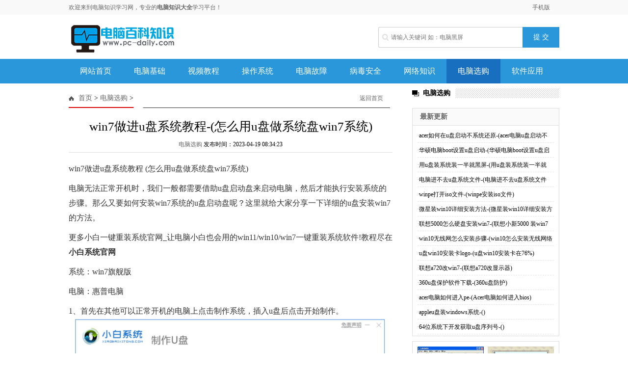

--- FILE ---
content_type: text/html; charset=utf-8
request_url: https://www.pc-daily.com/xuangou/346051.html
body_size: 6913
content:
<!DOCTYPE html PUBLIC "-//W3C//DTD XHTML 1.0 Transitional//EN" "http://www.w3.org/TR/xhtml1/DTD/xhtml1-transitional.dtd">
<html xmlns="http://www.w3.org/1999/xhtml">
<head>
<meta http-equiv="Content-Type" content="text/html; charset=utf-8" />
<title>win7做进u盘系统教程-(怎么用u盘做系统盘win7系统) - 电脑知识学习网</title>
<meta name="applicable-device" content="pc">
<meta http-equiv="Cache-Control" content="no-transform" />
<meta http-equiv="Cache-Control" content="no-siteapp" />
<meta property="og:type" content="acticle">
<meta property="og:title" content="win7做进u盘系统教程-(怎么用u盘做系统盘win7系统)"> 
<meta property="og:description" content="win7做进u盘系统教程(怎么用u盘做系统盘win7系统)电脑无法正常开机时，我们一般都需要借助u盘启动盘来启动电脑，然后才能执行安装系统的步骤。那么又要如何安装win7系统的u盘启动盘">
<meta property="og:url" content="https://www.pc-daily.com/xuangou/346051.html"/> 
<meta property="og:image" content="https://img.pc-daily.com/images/defaultpic.gif">
<meta name="mobile-agent" content="format=html5;url=https://m.pc-daily.com/xuangou/346051.html">
<meta name="mobile-agent" content="format=xhtml; url=https://m.pc-daily.com/xuangou/346051.html">
<meta name="mobile-agent" content="format=wml; url=https://m.pc-daily.com/xuangou/346051.html">
<link rel="canonical" href="https://www.pc-daily.com/xuangou/346051.html" />
<link rel="alternate" media="only screen and (max-width: 640px)" href="https://m.pc-daily.com/xuangou/346051.html" />
<script>(function(u){var m=navigator.userAgent.toLowerCase().match(/(ipod|phone|android|coolpad|mmp|mobi|midp|wap|xoom|symbian|j2me|blackberry|wince)/i)!=null;if(m&&u){window.location.replace(u)}}("https://m.pc-daily.com/xuangou/346051.html"));</script>
<link href="/static/css/index.css" type="text/css" rel="stylesheet" />
<script>
var _hmt = _hmt || [];
(function() {
  var hm = document.createElement("script");
  hm.src = "https://hm.baidu.com/hm.js?e7530695364ac3eeda74dc584ca329b0";
  var s = document.getElementsByTagName("script")[0]; 
  s.parentNode.insertBefore(hm, s);
})();
</script>
</head>

<body>

<div class="t">
  <div class="tip"> <span>欢迎来到电脑知识学习网，专业的<strong>电脑知识大全</strong>学习平台！</span>
    <p><a href="https://m.pc-daily.com" target="_blank">手机版</a></p>
  </div>
</div>
<div class="head">
  <div class="logo"><span><a href="/"> <img src="/static/images/logo.png"/></a> </span></div>
  <div class="search">
    <form name=search_js1 method=post action='/search'>
      <input type="text"  name="keyboard" placeholder="请输入关键词 如：电脑黑屏" value="" class="s_w" />
      <input type="submit" name="submit" value="提 交" class='an'/>
    </form>
  </div>
</div>
<div id="m">
  <div id="menu">
    <ul>
      <li id="cindex"><a href="/">网站首页</a></li>
    
    <li><a href='/jichu/' >电脑基础</a></li>
    
    <li><a href='/shipin/' >视频教程</a></li>
    
    <li><a href='/xitong/' >操作系统</a></li>
    
    <li><a href='/guzhang/' >电脑故障</a></li>
    
    <li><a href='/anquan/' >病毒安全</a></li>
    
    <li><a href='/wangluo/' >网络知识</a></li>
    <li class='menu_on'><a href='/xuangou/' >电脑选购</a></li>
    <li><a href='/ruanjian/' >软件应用</a></li>
    
    </ul>
  </div>
</div>


<div class="con">
 <div class="conl">
  <div class="lbtc l">
   <div class="itj_lt it3"><h2 class="lc"><a href='https://www.pc-daily.com/'>首页</a> > <a href='/xuangou/'>电脑选购</a> > </h2><div class="submark"><a class="more" href="/" target="_blank">返回首页</a></div></div>
   <div class="arc">
    <div class="title"><h1>win7做进u盘系统教程-(怎么用u盘做系统盘win7系统)</h1></div>
    <div class="resource"><a href="/xuangou/">电脑选购</a> 发布时间：2023-04-19 08:34:23</div>
    <div class="content">    
     <!--<div class="arcbodyad"><a href="http://www.xiuzhanwang.com/" ><img src="/style/arcad.jpg" /></a></div>-->
     win7做进u盘系统教程
(怎么用u盘做系统盘win7系统)
<p>电脑无法正常开机时，我们一般都需要借助u盘启动盘来启动电脑，然后才能执行安装系统的步骤。那么又要如何安装win7系统的u盘启动盘呢？这里就给大家分享一下详细的u盘安装win7的方法。</p><p>更多小白一键重装系统官网_让电脑小白也会用的win11/win10/win7一键重装系统软件!教程尽在<strong>小白系统官网</strong></p><p>系统：win7旗舰版</p><p>电脑：惠普电脑</p><p>1、首先在其他可以正常开机的电脑上点击制作系统，插入u盘后点击开始制作。</p><img src="https://p3-sign.toutiaoimg.com/tos-cn-i-qvj2lq49k0/c5fdfa3288134a4aacf4d9b5aa2e8f83~tplv-tt-large.image?x-expires=1991025703&x-signature=QGuruyzh4cr98tZaNorDRkxp74I%3D" ><p></p><p></p><p>2、然后选择win7旗舰版64位的系统，点击开始制作，就可以执行制作系统盘的操作了。</p><img src="https://p3-sign.toutiaoimg.com/tos-cn-i-qvj2lq49k0/39a31e2a32b241049a7d36487b128bbc~tplv-tt-large.image?x-expires=1991025703&x-signature=mN%2BNmyBGnSaALmjOQtPHkuYIT3k%3D" ><p></p><p>3、接着我们等待PE系统的制作过程，耐心等待此步骤完成。</p><img src="https://p3-sign.toutiaoimg.com/tos-cn-i-qvj2lq49k0/ae05c1fc50ea498aa194d810c89896a6~tplv-tt-large.image?x-expires=1991025703&x-signature=HDNLKNDABPiI29x%2FI0%2Bu7FNHzL4%3D" ><p></p><p>4、启动盘制作完成后，就可以直接点击返回，也可以通过快捷键大全查询自己电脑进入bios的快捷键。</p><img src="https://p3-sign.toutiaoimg.com/tos-cn-i-qvj2lq49k0/bca7f3ee8ddf445d96e9589853802576~tplv-tt-large.image?x-expires=1991025703&x-signature=94GttKEbpTlilMWij53DA6OHYeg%3D" ><p></p><p>5、将u盘插到自己需要重装系统的电脑上，在开机时不断重复的按下bios快捷键，进入bios设置u盘启动项，然后进入pe系统，在pe系统就可以自动执行系统安装的操作了。</p><img src="https://p3-sign.toutiaoimg.com/tos-cn-i-qvj2lq49k0/393998e929a74e2cac1e485c9cd43ef0~tplv-tt-large.image?x-expires=1991025703&x-signature=n9Ktx0Kejt0W2RQ9%2FnMvaIC4c0k%3D" ><p></p><p>6、接着会进入引导修复的界面，直接点击确定即可。</p><img src="https://p3-sign.toutiaoimg.com/tos-cn-i-qvj2lq49k0/47a19c3a7b5f4015a35e5b69a9727610~tplv-tt-large.image?x-expires=1991025703&x-signature=8yyfSxIywDXl%2B%2F%2BA3bhw4F3j%2Fg4%3D" ><p></p><p>7、在系统安装完成时，这里可以直接点击立即重启，将对电脑执行多次重启的工作，等待电脑重启完后就可以进到新安装系统的桌面了。</p><img src="https://p3-sign.toutiaoimg.com/tos-cn-i-qvj2lq49k0/ed2cbeceea664818bdea9bda472e3fa1~tplv-tt-large.image?x-expires=1991025703&x-signature=trdwTiAXQuKAoisogCSdNfI60KU%3D" ><p></p><br><hr><br>这是<a href="http://www.shuimiao.net/DEDECMS/" target="_blank"><span style="color: #ff0000;">水淼·dedeCMS站群文章更新器</span></a>的试用版本更新的文章，故有此标记(2023-04-19 08:34:23)<br>
    </div>
   <div class="pagebreak">
        <ul class="pagelist">
        
        </ul>
	 </div>
    <div id="linkNC">
        	   <div class="bdsharebuttonbox" style="display:inline-block; width:320px;"><a href="#" class="bds_more" data-cmd="more"></a><a href="#" class="bds_qzone" data-cmd="qzone" title="分享到QQ空间"></a><a href="#" class="bds_tsina" data-cmd="tsina" title="分享到新浪微博"></a><a href="#" class="bds_tqq" data-cmd="tqq" title="分享到腾讯微博"></a><a href="#" class="bds_weixin" data-cmd="weixin" title="分享到微信"></a><a href="#" class="bds_bdhome" data-cmd="bdhome" title="分享到百度新首页"></a><a href="#" class="bds_sqq" data-cmd="sqq" title="分享到QQ好友"></a><a href="#" class="bds_bdysc" data-cmd="bdysc" title="分享到百度云收藏"></a></div>
			<div class="a1">责任编辑：电脑知识学习网</div>
            <div class="clear"></div>            
        </div>
   <div class="fenxiang">
    <div class="fx_l">  
</div>
   </div>
   <div class="fanpian">

   </div>
   </div>
  </div>

  <div class="linkarc">
   <div class="linkarc_t tit5" id="tag_about"><h2>相关阅读</h2></div>
   <div class="linkarc_c">
    <ul>
        <li><a href="/wangluo/345998.html" title="苹果系统电脑u盘启动-(苹果系统电脑u盘启动不了)">苹果系统电脑u盘启动-(苹果系统电脑u盘启动不了)</a></li>
<li><a href="/guzhang/346003.html" title="电脑做系统怎么找回-(电脑做系统怎么找回文件)">电脑做系统怎么找回-(电脑做系统怎么找回文件)</a></li>
<li><a href="/guzhang/346008.html" title="开电脑会显示启动win-(电脑开机显示启动)">开电脑会显示启动win-(电脑开机显示启动)</a></li>
<li><a href="/anquan/346010.html" title="win10恢复win7桌面黑色-(win7电脑桌面是黑色的如何恢复)">win10恢复win7桌面黑色-(win7电脑桌面是黑色的如何恢复)</a></li>
<li><a href="/xuangou/346012.html" title="pe启动盘启动电脑-(如何使用pe启动盘启动电脑)">pe启动盘启动电脑-(如何使用pe启动盘启动电脑)</a></li>
<li><a href="/wangluo/346017.html" title="电脑好u口不能读取u盘-(电脑u口无法读取u盘)">电脑好u口不能读取u盘-(电脑u口无法读取u盘)</a></li>
<li><a href="/xuangou/346021.html" title="华硕电脑bios怎么进入bios-(华硕电脑bios怎么进入u盘启动)">华硕电脑bios怎么进入bios-(华硕电脑bios怎么进入u盘启动)</a></li>
<li><a href="/anquan/346023.html" title="三星电脑如何开启u盘接口-(三星电脑如何开启u盘接口)">三星电脑如何开启u盘接口-(三星电脑如何开启u盘接口)</a></li>
<li><a href="/shipin/346032.html" title="u盘装电脑系统视频-()">u盘装电脑系统视频-()</a></li>
<li><a href="/xuangou/346033.html" title="hp台式电脑怎么进入u盘驱动-(hp台式电脑怎么进入u盘启动)">hp台式电脑怎么进入u盘驱动-(hp台式电脑怎么进入u盘启动)</a></li>

    </ul>
   </div>
  </div>
  
  <div class="xiangguan MB10">
   <div class="dTit4 clearfix"><h3>频道精选</h3></div>
  <div class="box_list">
   <ul class="PT10">
        <li><span><a href="/xuangou/30652.html" title="AMD三代APU有哪些 AMD第三代APU处理器新特性详细介绍" target="_blank">AMD三代APU有哪些 AMD第三代APU处理器新特性详细介绍</a></span><b>2019-01-02 09:23:40</b></li>
<li><span><a href="/xuangou/36951.html" title="一些快速测试U盘质量的方法" target="_blank">一些快速测试U盘质量的方法</a></span><b>2019-01-24 06:18:40</b></li>
<li><span><a href="/xuangou/30711.html" title="菜鸟成长手册：深度解析AMD平台芯片组" target="_blank">菜鸟成长手册：深度解析AMD平台芯片组</a></span><b>2019-01-02 14:18:40</b></li>
<li><span><a href="/xuangou/36096.html" title="小键盘数字键不能用的解决方法" target="_blank">小键盘数字键不能用的解决方法</a></span><b>2019-01-21 07:03:40</b></li>
<li><span><a href="/xuangou/32934.html" title="新买的打印机怎么安装？安装打印机的步骤" target="_blank">新买的打印机怎么安装？安装打印机的步骤</a></span><b>2019-01-10 07:33:40</b></li>

    </ul>
   <ul class="PT10">
        <li><span><a href="/xuangou/32872.html" title="TTLINK TT-180U1打印机服务器 TCP/IP添加打印机的教程" target="_blank">TTLINK TT-180U1打印机服务器 TCP/IP添加打印机的教程</a></span><b>2019-01-10 02:23:40</b></li>
<li><span><a href="/xuangou/37174.html" title="U盘被wps占用不能弹出是怎么回事?如何解决?" target="_blank">U盘被wps占用不能弹出是怎么回事?如何解决?</a></span><b>2019-01-25 00:53:40</b></li>
<li><span><a href="/xuangou/34343.html" title="主板另类改造法" target="_blank">主板另类改造法</a></span><b>2019-01-15 04:58:40</b></li>
<li><span><a href="/xuangou/30214.html" title="AMD Ryzen ThreadRipper 1950X配什么显卡好？以及配什么主板合适？" target="_blank">AMD Ryzen ThreadRipper 1950X配什么显卡好？以及配什么</a></span><b>2018-12-31 20:53:40</b></li>
<li><span><a href="/xuangou/35884.html" title="508元雷蛇最便宜高端游戏鼠标那伽梵蛇幻彩版发布 DPI高达16000" target="_blank">508元雷蛇最便宜高端游戏鼠标那伽梵蛇幻彩版发</a></span><b>2019-01-20 13:23:40</b></li>

   </ul>
  </div>
  <div class="box_img">
    <div class="box_imga"><a href="/xuangou/158666.html" title="u盘突然变特别慢-(u盘突然变特别慢怎么回事)" target="_blank"><img src="https://img.pc-daily.com/uploads/allimg/221204/9-221204235R40-L.jpg" alt="u盘突然变特别慢-(u盘突然变特别慢怎么回事)"></a><span><a href="/xuangou/158666.html" title="u盘突然变特别慢-(u盘突然变特别慢怎么回事)">u盘突然变特别慢-(u盘突然变特别慢怎么回事)</a></span></div>
<div class="box_imga"><a href="/xuangou/175232.html" title="电脑开机怎么不要密码-()" target="_blank"><img src="https://img.pc-daily.com/uploads/allimg/221207/9-22120G636470-L.jpg" alt="电脑开机怎么不要密码-()"></a><span><a href="/xuangou/175232.html" title="电脑开机怎么不要密码-()">电脑开机怎么不要密码-()</a></span></div>

  </div>
  </div>

  <div class="lad2 p10"><script></script></div>
 </div>

<div class="conr PB10">
  <div class="channel">
    <div class="dTit4 clearfix"><h3>电脑选购</h3></div>
  </div>

  <div class="llb">
  <h2>最新更新</h2>
  <div class="llb_ul col888 a_000">
<ul>
<li class="llb_list">·<a href="/xuangou/352989.html" title="acer如何在u盘启动不系统还原-(acer电脑u盘启动不了)">acer如何在u盘启动不系统还原-(acer电脑u盘启动不</a></li>
<li class="llb_list">·<a href="/xuangou/352982.html" title="华硕电脑boot设置u盘启动-(华硕电脑boot设置u盘启动)">华硕电脑boot设置u盘启动-(华硕电脑boot设置u盘启</a></li>
<li class="llb_list">·<a href="/xuangou/352971.html" title="用u盘装系统装一半就黑屏-(用u盘装系统装一半就黑屏了怎么办)">用u盘装系统装一半就黑屏-(用u盘装系统装一半就</a></li>
<li class="llb_list">·<a href="/xuangou/352965.html" title="电脑进不去u盘系统文件-(电脑进不去u盘系统文件怎么办)">电脑进不去u盘系统文件-(电脑进不去u盘系统文件</a></li>
<li class="llb_list">·<a href="/xuangou/352951.html" title="winpe打开iso文件-(winpe安装iso文件)">winpe打开iso文件-(winpe安装iso文件)</a></li>
<li class="llb_list">·<a href="/xuangou/352941.html" title="微星装win10详细安装方法-(微星装win10详细安装方法)">微星装win10详细安装方法-(微星装win10详细安装方</a></li>
<li class="llb_list">·<a href="/xuangou/352937.html" title="联想5000怎么硬盘安装win7-(联想小新5000 装win7 驱动)">联想5000怎么硬盘安装win7-(联想小新5000 装win7 驱动</a></li>
<li class="llb_list">·<a href="/xuangou/352927.html" title="win10无线网怎么安装步骤-(win10怎么安装无线网络连接)">win10无线网怎么安装步骤-(win10怎么安装无线网络</a></li>
<li class="llb_list">·<a href="/xuangou/352923.html" title="u盘win10安装卡logo-(u盘win10安装卡在76%)">u盘win10安装卡logo-(u盘win10安装卡在76%)</a></li>
<li class="llb_list">·<a href="/xuangou/352910.html" title="联想a720改win7-(联想a720改显示器)">联想a720改win7-(联想a720改显示器)</a></li>

<li class="llb_list">·<a href="/news/360upbhrjxz-360upfh.html" title="360u盘保护软件下载-(360u盘防护)">360u盘保护软件下载-(360u盘防护)</a></li>
<li class="llb_list">·<a href="/news/acerdnrhjrpe-Acerdnrhjrbios.html" title="acer电脑如何进入pe-(Acer电脑如何进入bios)">acer电脑如何进入pe-(Acer电脑如何进入bios)</a></li>
<li class="llb_list">·<a href="/news/appleupzwindowsxt-.html" title="appleu盘装windows系统-()">appleu盘装windows系统-()</a></li>
<li class="llb_list">·<a href="/news/64wxtxkfhqupxlh-.html" title="64位系统下开发获取u盘序列号-()">64位系统下开发获取u盘序列号-()</a></li>

 
</ul></div>
  </div>

  <div class="lbt_timg" id="sidebar-follow">
    <ul>
        <li><a href="/xuangou/36096.html" title="小键盘数字键不能用的解决方法"><img src="https://img.pc-daily.com/uploads/allimg/5542/132121NN-0-lp.jpg" alt="小键盘数字键不能用的解决方法"></a><a href="/xuangou/36096.html" title="小键盘数字键不能用的解决方法"><span>小键盘数字键不能用的解决方法</span></a></li>
<li><a href="/xuangou/32934.html" title="新买的打印机怎么安装？安装打印机的步骤"><img src="https://img.pc-daily.com/uploads/allimg/2457/1613305091-0-lp.jpg" alt="新买的打印机怎么安装？安装打印机的步骤"></a><a href="/xuangou/32934.html" title="新买的打印机怎么安装？安装打印机的步骤"><span>新买的打印机怎么安装？安装打印机的步骤</span></a></li>
<li><a href="/xuangou/32872.html" title="TTLINK TT-180U1打印机服务器 TCP/IP添加打印机的教程"><img src="https://img.pc-daily.com/uploads/allimg/2301/150Q04207-0-lp.jpg" alt="TTLINK TT-180U1打印机服务器 TCP/IP添加打印机的教程"></a><a href="/xuangou/32872.html" title="TTLINK TT-180U1打印机服务器 TCP/IP添加打印机的教程"><span>TTLINK TT-180U1打印机服务器 TCP/IP添加打印机的教程</span></a></li>
<li><a href="/xuangou/37174.html" title="U盘被wps占用不能弹出是怎么回事?如何解决?"><img src="https://img.pc-daily.com/uploads/allimg/2229/12414TR1-0-lp.png" alt="U盘被wps占用不能弹出是怎么回事?如何解决?"></a><a href="/xuangou/37174.html" title="U盘被wps占用不能弹出是怎么回事?如何解决?"><span>U盘被wps占用不能弹出是怎么回事?如何解决?</span></a></li>

    </ul>
   </div>

 </div>


</div>


<div class="clearfix"></div>

<div id='rtt'></div>
<div class="footer-wrap">
	<div class="about">
		<p class="feetNav"><a href="#" rel="nofollow">关于我们</a><i>-</i><a href="#" rel="nofollow">联系我们</a><i>-</i><a href="#" rel="nofollow">版权声明</a><i>-</i><a href="#" target="_blank" rel="nofollow">投稿合作</a><i>-</i><a href="sitemap.xml" target="_blank" rel="nofollow">网站地图</a></p>
		<p class="cp">Copyright <span class="fontArial">©</span> <script>document.write(new Date().getFullYear());</script> pc-daily.com 电脑知识学习网 版权所有 <a href="https://beian.miit.gov.cn" rel="nofollow" target="_blank">湘ICP备2022016436号-1</a></p>
	</div> 
</div>
<script>
(function(){
    var bp = document.createElement('script');
    var curProtocol = window.location.protocol.split(':')[0];
    if (curProtocol === 'https') {
        bp.src = 'https://zz.bdstatic.com/linksubmit/push.js';
    }
    else {
        bp.src = 'http://push.zhanzhang.baidu.com/push.js';
    }
    var s = document.getElementsByTagName("script")[0];
    s.parentNode.insertBefore(bp, s);
})();
</script>
<script src="/static/js/scrollTop.js"></script>
<script>
var fm=document.search_js1;
fm.onsubmit=function(){
    var kw=fm.keyboard.value;
    if(kw.length>0) {
        window.open('https://www.baidu.com/s?ie=UTF-8&wd='+encodeURI(kw)+'&si='+document.domain+'&ct=2097152');
    }
    return false;
}
</script>

<script src="/count?id=346051"></script>
<script src="/static/js/jquery.min.js"></script>
<script src="/static/js/swipebox.js"></script>
<script>window._bd_share_config={"common":{"bdSnsKey":{},"bdText":"","bdMini":"2","bdMiniList":false,"bdPic":"","bdStyle":"1","bdSize":"24"},"share":{}};with(document)0[(getElementsByTagName('head')[0]||body).appendChild(createElement('script')).src='http://bdimg.share.baidu.com/static/api/js/share.js?v=89860593.js?cdnversion='+~(-new Date()/36e5)];</script>
<script src="/static/js/sidebar-follow.min.js"></script>
<script>
/* <![CDATA[ */
(new SidebarFollow()).init({
	element: 'sidebar-follow',
	distanceToTop: 15
});
/* ]]> */
</script>
</body>
</html>
